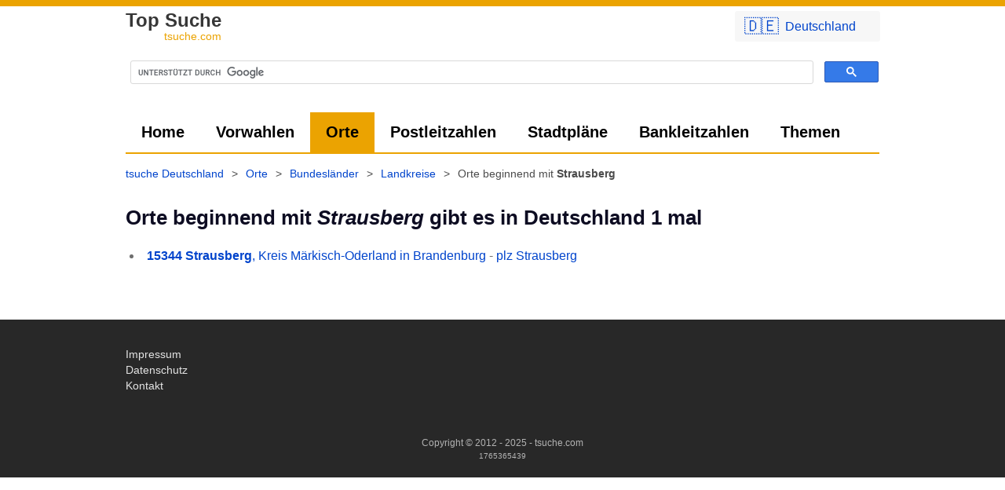

--- FILE ---
content_type: text/html; charset=utf-8
request_url: https://www.google.com/recaptcha/api2/aframe
body_size: 115
content:
<!DOCTYPE HTML><html><head><meta http-equiv="content-type" content="text/html; charset=UTF-8"></head><body><script nonce="0Drs62xMVcW79vvUA65SDg">/** Anti-fraud and anti-abuse applications only. See google.com/recaptcha */ try{var clients={'sodar':'https://pagead2.googlesyndication.com/pagead/sodar?'};window.addEventListener("message",function(a){try{if(a.source===window.parent){var b=JSON.parse(a.data);var c=clients[b['id']];if(c){var d=document.createElement('img');d.src=c+b['params']+'&rc='+(localStorage.getItem("rc::a")?sessionStorage.getItem("rc::b"):"");window.document.body.appendChild(d);sessionStorage.setItem("rc::e",parseInt(sessionStorage.getItem("rc::e")||0)+1);localStorage.setItem("rc::h",'1765365441750');}}}catch(b){}});window.parent.postMessage("_grecaptcha_ready", "*");}catch(b){}</script></body></html>